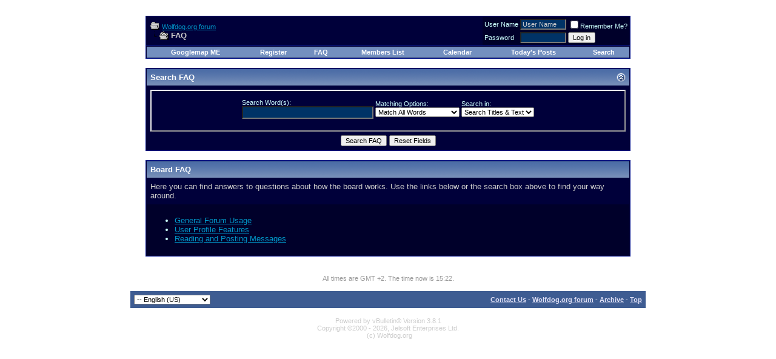

--- FILE ---
content_type: text/html; charset=UTF-8
request_url: https://www.wolfdog.org/forum/faq.php?s=6e6dbf48fe01e7d448e59e0d45190121
body_size: 4831
content:
<!DOCTYPE html PUBLIC "-//W3C//DTD XHTML 1.0 Transitional//EN" "http://www.w3.org/TR/xhtml1/DTD/xhtml1-transitional.dtd">
<html xmlns="http://www.w3.org/1999/xhtml" dir="ltr" lang="en">
<head>
<meta http-equiv="Content-Type" content="text/html; charset=UTF-8" />
<meta name="generator" content="vBulletin 3.8.1" />

<meta name="keywords" content="vbulletin,jelsoft,forum,bbs,discussion,bulletin board" />
<meta name="description" content="czechoslovakian wolfdogs forum" />


<!-- CSS Stylesheet -->
<style type="text/css" id="vbulletin_css">
/**
* vBulletin 3.8.1 CSS
* Style: 'wolfdog.org'; Style ID: 2
*/
body
{
	color: #CCCCCC;
	font: 10pt verdana, geneva, lucida, 'lucida grande', arial, helvetica, sans-serif;
	margin: 5px 10px 10px 10px;
	padding: 0px;
	background-image: url(http://dl.wolfdog.org/pics/b.jpg);
}
a:link, body_alink
{
	color: #0099CC;
}
a:visited, body_avisited
{
	color: #0099CC;
}
a:hover, a:active, body_ahover
{
	color: #00CCFF;
}
.page
{
	color: #999999;
}
td, th, p, li
{
	font: 10pt verdana, geneva, lucida, 'lucida grande', arial, helvetica, sans-serif;
}
.tborder
{
	background: #00003A;
	color: #CCFFFF;
	border: 1px solid #0B198C;
}
.tcat
{
	background: #869BBF url(images/gradients/gradient_tcat.gif) repeat-x top left;
	color: #FFFFFF;
	font: bold 10pt verdana, geneva, lucida, 'lucida grande', arial, helvetica, sans-serif;
}
.tcat a:link, .tcat_alink
{
	color: #ffffff;
	text-decoration: none;
}
.tcat a:visited, .tcat_avisited
{
	color: #ffffff;
	text-decoration: none;
}
.tcat a:hover, .tcat a:active, .tcat_ahover
{
	color: #00FFFF;
	text-decoration: underline;
}
.thead
{
	background: #5C7099 url(images/gradients/gradient_thead.gif) repeat-x top left;
	color: #FFFFFF;
	font: bold 11px tahoma, verdana, geneva, lucida, 'lucida grande', arial, helvetica, sans-serif;
}
.thead a:link, .thead_alink
{
	color: #FFFFFF;
}
.thead a:visited, .thead_avisited
{
	color: #FFFFFF;
}
.thead a:hover, .thead a:active, .thead_ahover
{
	color: #00FFFF;
}
.tfoot
{
	background: #3E5C92;
	color: #E0E0F6;
}
.tfoot a:link, .tfoot_alink
{
	color: #E0E0F6;
}
.tfoot a:visited, .tfoot_avisited
{
	color: #E0E0F6;
}
.tfoot a:hover, .tfoot a:active, .tfoot_ahover
{
	color: #00FFFF;
}
.alt1, .alt1Active
{
	color: #CCCCCC;
}
.alt2, .alt2Active
{
	background: #00002A;
	color: #CCFFFF;
}
.inlinemod
{
	color: #CCFFFF;
}
.wysiwyg
{
	background: #003366;
	color: #CCFFFF;
	font: 10pt verdana, geneva, lucida, 'lucida grande', arial, helvetica, sans-serif;
}
textarea, .bginput
{
	background: #003366;
	color: #CCCCCC;
	font: 10pt verdana, geneva, lucida, 'lucida grande', arial, helvetica, sans-serif;
}
.bginput option, .bginput optgroup
{
	font-size: 10pt;
	font-family: verdana, geneva, lucida, 'lucida grande', arial, helvetica, sans-serif;
}
.button
{
	font: 11px verdana, geneva, lucida, 'lucida grande', arial, helvetica, sans-serif;
}
select
{
	font: 11px verdana, geneva, lucida, 'lucida grande', arial, helvetica, sans-serif;
}
option, optgroup
{
	font-size: 11px;
	font-family: verdana, geneva, lucida, 'lucida grande', arial, helvetica, sans-serif;
}
.smallfont
{
	font: 11px verdana, geneva, lucida, 'lucida grande', arial, helvetica, sans-serif;
}
.time
{
	color: #999999;
}
.navbar
{
	font: 11px verdana, geneva, lucida, 'lucida grande', arial, helvetica, sans-serif;
}
.highlight
{
	color: #CCFF33;
	font-weight: bold;
}
.fjsel
{
	background: #3E5C92;
	color: #E0E0F6;
}
.fjdpth0
{
	background: #F7F7F7;
	color: #000000;
}
.panel
{
	color: #CCFFFF;
	padding: 10px;
	border: 2px outset;
}
.panelsurround
{
	color: #CCFFFF;
}
legend
{
	color: #22229C;
	font: 11px tahoma, verdana, geneva, lucida, 'lucida grande', arial, helvetica, sans-serif;
}
.vbmenu_control
{
	background: #738FBF;
	color: #FFFFFF;
	font: bold 11px tahoma, verdana, geneva, lucida, 'lucida grande', arial, helvetica, sans-serif;
	padding: 3px 6px 3px 6px;
	white-space: nowrap;
}
.vbmenu_control a:link, .vbmenu_control_alink
{
	color: #FFFFFF;
	text-decoration: none;
}
.vbmenu_control a:visited, .vbmenu_control_avisited
{
	color: #FFFFFF;
	text-decoration: none;
}
.vbmenu_control a:hover, .vbmenu_control a:active, .vbmenu_control_ahover
{
	color: #00FFFF;
	text-decoration: underline;
}
.vbmenu_popup
{
	color: #CCFFFF;
	border: 1px solid #0B198C;
}
.vbmenu_option
{
	background: #00009A;
	color: #CCFFFF;
	font: 11px verdana, geneva, lucida, 'lucida grande', arial, helvetica, sans-serif;
	white-space: nowrap;
	cursor: pointer;
}
.vbmenu_option a:link, .vbmenu_option_alink
{
	color: #00CCFF;
	text-decoration: none;
}
.vbmenu_option a:visited, .vbmenu_option_avisited
{
	color: #0099FF;
	text-decoration: none;
}
.vbmenu_option a:hover, .vbmenu_option a:active, .vbmenu_option_ahover
{
	color: #00FFFF;
	text-decoration: none;
}
.vbmenu_hilite
{
	background: #0000AA;
	color: #CCFFFF;
	font: 11px verdana, geneva, lucida, 'lucida grande', arial, helvetica, sans-serif;
	white-space: nowrap;
	cursor: pointer;
}
.vbmenu_hilite a:link, .vbmenu_hilite_alink
{
	color: #FFFFFF;
	text-decoration: none;
}
.vbmenu_hilite a:visited, .vbmenu_hilite_avisited
{
	color: #FFFFFF;
	text-decoration: none;
}
.vbmenu_hilite a:hover, .vbmenu_hilite a:active, .vbmenu_hilite_ahover
{
	color: #00FFFF;
	text-decoration: none;
}
/* ***** styling for 'big' usernames on postbit etc. ***** */
.bigusername { font-size: 14pt; }

/* ***** small padding on 'thead' elements ***** */
td.thead, th.thead, div.thead { padding: 4px; }

/* ***** basic styles for multi-page nav elements */
.pagenav a { text-decoration: none; }
.pagenav td { padding: 2px 4px 2px 4px; }

/* ***** de-emphasized text */
.shade, a.shade:link, a.shade:visited { color: #777777; text-decoration: none; }
a.shade:active, a.shade:hover { color: #FF4400; text-decoration: underline; }
.tcat .shade, .thead .shade, .tfoot .shade { color: #DDDDDD; }

/* ***** define margin and font-size for elements inside panels ***** */
.fieldset { margin-bottom: 6px; }
.fieldset, .fieldset td, .fieldset p, .fieldset li { font-size: 11px; }
</style>
<link rel="stylesheet" type="text/css" href="clientscript/vbulletin_important.css?v=381" />


<!-- / CSS Stylesheet -->

<script type="text/javascript" src="clientscript/yui/yahoo-dom-event/yahoo-dom-event.js?v=381"></script>
<script type="text/javascript" src="clientscript/yui/connection/connection-min.js?v=381"></script>
<script type="text/javascript">
<!--
var SESSIONURL = "s=6a3ced3efaf476021f4f0534dd5b8da1&";
var SECURITYTOKEN = "guest";
var IMGDIR_MISC = "images/misc";
var vb_disable_ajax = parseInt("0", 10);
// -->
</script>
<script type="text/javascript" src="clientscript/vbulletin_global.js?v=381"></script>
<script type="text/javascript" src="clientscript/vbulletin_menu.js?v=381"></script>


	<link rel="alternate" type="application/rss+xml" title="Wolfdog.org forum RSS Feed" href="external.php?type=RSS2" />
	

<script type="text/javascript">

  var _gaq = _gaq || [];
  _gaq.push(['_setAccount', 'UA-9248295-12']);
  _gaq.push(['_trackPageview']);

  (function() {
    var ga = document.createElement('script'); ga.type = 'text/javascript'; ga.async = true;
    ga.src = ('https:' == document.location.protocol ? 'https://ssl' : 'http://www') + '.google-analytics.com/ga.js';
    var s = document.getElementsByTagName('script')[0]; s.parentNode.insertBefore(ga, s);
  })();

</script>
<title>Wolfdog.org forum - FAQ</title>
</head>
<body>
<!-- content table -->
<!-- open content container -->

<div align="center">
	<div class="page" style="width:850px; text-align:left">
		<div style="padding:0px 25px 0px 25px" align="left">

<center>
<table width=770 border=0><tr><td valign=center width=150 align="top">
<a href="./"><img src="http://dl.wolfdog.org/pics/img/logo-main2.gif" alt="" width=130 height=100 border=0></a>
</td><td valign=right width=620 align="top">
<a href="./"><img src="http://dl.wolfdog.org/pics/img/head_eng.gif" alt="" width=620 height=100 border=0></a>
</td></tr>
</table></center>


<br />

<!-- breadcrumb, login, pm info -->
<table class="tborder" cellpadding="6" cellspacing="1" border="0" width="100%" align="center">
<tr>
	<td class="alt1" width="100%">
		
			<table cellpadding="0" cellspacing="0" border="0">
			<tr valign="bottom">
				<td><a href="#" onclick="history.back(1); return false;"><img src="images/misc/navbits_start.gif" alt="Go Back" border="0" /></a></td>
				<td>&nbsp;</td>
				<td width="100%"><span class="navbar"><a href="index.php?s=6a3ced3efaf476021f4f0534dd5b8da1" accesskey="1">Wolfdog.org forum</a></span> </td>
			</tr>
			<tr>
				<td class="navbar" style="font-size:10pt; padding-top:1px" colspan="3"><a href="/forum/faq.php?s=6e6dbf48fe01e7d448e59e0d45190121"><img class="inlineimg" src="images/misc/navbits_finallink_ltr.gif" alt="Reload this Page" border="0" /></a> <strong>
	FAQ

</strong></td>
			</tr>
			</table>
		
	</td>

	<td class="alt2" nowrap="nowrap" style="padding:0px">
		<!-- login form -->
		<form action="login.php?do=login" method="post" onsubmit="md5hash(vb_login_password, vb_login_md5password, vb_login_md5password_utf, 0)">
		<script type="text/javascript" src="clientscript/vbulletin_md5.js?v=381"></script>
		<table cellpadding="0" cellspacing="3" border="0">
		<tr>
			<td class="smallfont" style="white-space: nowrap;"><label for="navbar_username">User Name</label></td>
			<td><input type="text" class="bginput" style="font-size: 11px" name="vb_login_username" id="navbar_username" size="10" accesskey="u" tabindex="101" value="User Name" onfocus="if (this.value == 'User Name') this.value = '';" /></td>
			<td class="smallfont" nowrap="nowrap"><label for="cb_cookieuser_navbar"><input type="checkbox" name="cookieuser" value="1" tabindex="103" id="cb_cookieuser_navbar" accesskey="c" />Remember Me?</label></td>
		</tr>
		<tr>
			<td class="smallfont"><label for="navbar_password">Password</label></td>
			<td><input type="password" class="bginput" style="font-size: 11px" name="vb_login_password" id="navbar_password" size="10" tabindex="102" /></td>
			<td><input type="submit" class="button" value="Log in" tabindex="104" title="Enter your username and password in the boxes provided to login, or click the 'register' button to create a profile for yourself." accesskey="s" /></td>
		</tr>
		</table>
		<input type="hidden" name="s" value="6a3ced3efaf476021f4f0534dd5b8da1" />
		<input type="hidden" name="securitytoken" value="guest" />
		<input type="hidden" name="do" value="login" />
		<input type="hidden" name="vb_login_md5password" />
		<input type="hidden" name="vb_login_md5password_utf" />
		</form>
		<!-- / login form -->
	</td>

</tr>
</table>
<!-- / breadcrumb, login, pm info -->

<!-- nav buttons bar -->
<div class="tborder" style="padding:1px; border-top-width:0px">
	<table cellpadding="0" cellspacing="0" border="0" width="100%" align="center">
	<tr align="center">
<td class="vbmenu_control">
<a href="vbgooglemapme.php">Googlemap ME</a>
</td>

		
		
			<td class="vbmenu_control"><a href="register.php?s=6a3ced3efaf476021f4f0534dd5b8da1" rel="nofollow">Register</a></td>
		
		
		<td class="vbmenu_control"><a href="faq.php?s=6a3ced3efaf476021f4f0534dd5b8da1" accesskey="5">FAQ</a></td>
		
			<td class="vbmenu_control"><a href="memberlist.php?s=6a3ced3efaf476021f4f0534dd5b8da1">Members List</a></td>
		
		<td class="vbmenu_control"><a href="calendar.php?s=6a3ced3efaf476021f4f0534dd5b8da1">Calendar</a></td>
		
			
				
				<td class="vbmenu_control"><a href="search.php?s=6a3ced3efaf476021f4f0534dd5b8da1&amp;do=getdaily" accesskey="2">Today's Posts</a></td>
				
				<td id="navbar_search" class="vbmenu_control"><a href="search.php?s=6a3ced3efaf476021f4f0534dd5b8da1" accesskey="4" rel="nofollow">Search</a> </td>
			
			
		
		
		
		</tr>
	</table>
</div>
<!-- / nav buttons bar -->

<br />






<!-- NAVBAR POPUP MENUS -->

	
	<!-- header quick search form -->
	<div class="vbmenu_popup" id="navbar_search_menu" style="display:none" align="left">
		<table cellpadding="4" cellspacing="1" border="0">
		<tr>
			<td class="thead">Search Forums</td>
		</tr>
		<tr>
			<td class="vbmenu_option" title="nohilite">
				<form action="search.php?do=process" method="post">

					<input type="hidden" name="do" value="process" />
					<input type="hidden" name="quicksearch" value="1" />
					<input type="hidden" name="childforums" value="1" />
					<input type="hidden" name="exactname" value="1" />
					<input type="hidden" name="s" value="6a3ced3efaf476021f4f0534dd5b8da1" />
					<input type="hidden" name="securitytoken" value="guest" />
					<div><input type="text" class="bginput" name="query" size="25" tabindex="1001" /><input type="submit" class="button" value="Go" tabindex="1004" /></div>
					<div style="margin-top:6px">
						<label for="rb_nb_sp0"><input type="radio" name="showposts" value="0" id="rb_nb_sp0" tabindex="1002" checked="checked" />Show Threads</label>
						&nbsp;
						<label for="rb_nb_sp1"><input type="radio" name="showposts" value="1" id="rb_nb_sp1" tabindex="1003" />Show Posts</label>
					</div>
				</form>
			</td>
		</tr>
		
		<tr>
			<td class="vbmenu_option"><a href="tags.php?s=6a3ced3efaf476021f4f0534dd5b8da1" rel="nofollow">Tag Search</a></td>
		</tr>
		
		<tr>
			<td class="vbmenu_option"><a href="search.php?s=6a3ced3efaf476021f4f0534dd5b8da1" accesskey="4" rel="nofollow">Advanced Search</a></td>
		</tr>
		
		</table>
	</div>
	<!-- / header quick search form -->
	

	
<!-- / NAVBAR POPUP MENUS -->

<!-- PAGENAV POPUP -->
	<div class="vbmenu_popup" id="pagenav_menu" style="display:none">
		<table cellpadding="4" cellspacing="1" border="0">
		<tr>
			<td class="thead" nowrap="nowrap">Go to Page...</td>
		</tr>
		<tr>
			<td class="vbmenu_option" title="nohilite">
			<form action="index.php" method="get" onsubmit="return this.gotopage()" id="pagenav_form">
				<input type="text" class="bginput" id="pagenav_itxt" style="font-size:11px" size="4" />
				<input type="button" class="button" id="pagenav_ibtn" value="Go" />
			</form>
			</td>
		</tr>

		</table>
	</div>
<!-- / PAGENAV POPUP -->




<form action="faq.php" method="get">
<input type="hidden" name="s" value="6a3ced3efaf476021f4f0534dd5b8da1" />
<input type="hidden" name="do" value="search" />

<table class="tborder" cellpadding="6" cellspacing="1" border="0" width="100%" align="center">
<thead>
	<tr>
		<td class="tcat">
			<a style="float:right" href="#top" onclick="return toggle_collapse('searchfaq')"><img id="collapseimg_searchfaq" src="images/buttons/collapse_tcat.gif" alt="Search FAQ" border="0" /></a>
			Search FAQ
		</td>
	</tr>
</thead>
<tbody id="collapseobj_searchfaq" style="">
	<tr>
		<td class="panelsurround" align="center">
		<div class="panel">
			<div style="width:640px">

				<table class="fieldset" cellpadding="0" cellspacing="3" border="0">
				<tr align="left">
					<td>
						Search Word(s):<br />
						<input type="text" class="bginput" name="q" value="" size="25" />
					</td>
					<td>
						Matching Options:<br />
						<select name="match">
							<option value="any" >Match Any Words</option>
							<option value="all" selected="selected">Match All Words</option>
							<option value="phr" >Match Complete Phrase</option>
						</select>
					</td>
					<td>
						Search in:<br />
						<select name="titlesonly">
							<option value="1" >Search Titles Only</option>
							<option value="0" selected="selected">Search Titles &amp; Text</option>
						</select>
					</td>
				</tr>
				</table>

			</div>
		</div>

		<div style="margin-top:6px">
			<input type="submit" value="Search FAQ" class="button" accesskey="s" />
			<input type="reset" value="Reset Fields" class="button" accesskey="r" />
		</div>
		</td>
	</tr>
</tbody>
</table>

</form>

<br />

<a name="faq_vb3_board_faq"></a>

<table class="tborder" cellpadding="6" cellspacing="1" border="0" width="100%" align="center">
<tr>
	<td class="tcat"><a href="faq.php?s=6a3ced3efaf476021f4f0534dd5b8da1&amp;faq=vb3_board_faq">Board FAQ</a></td>
</tr>

<tr>
	<td class="alt1">Here you can find answers to questions about how the board works. Use the links below or the search box above to find your way around.</td>
</tr>


<tr>
	<td class="alt2"><ul><li><a href="faq.php?s=6a3ced3efaf476021f4f0534dd5b8da1&amp;faq=vb3_board_faq#faq_vb3_board_usage">General Forum Usage</a></li>
<li><a href="faq.php?s=6a3ced3efaf476021f4f0534dd5b8da1&amp;faq=vb3_board_faq#faq_vb3_user_profile">User Profile Features</a></li>
<li><a href="faq.php?s=6a3ced3efaf476021f4f0534dd5b8da1&amp;faq=vb3_board_faq#faq_vb3_reading_posting">Reading and Posting Messages</a></li>
</ul></td>
</tr>

</table>

<br />


<br />
<div class="smallfont" align="center">All times are GMT +2. The time now is <span class="time">15:22</span>.</div>
<br />


		</div>
	</div>
</div>

<!-- / close content container -->
<!-- /content area table -->

<form action="index.php" method="get">
	
<table cellpadding="6" cellspacing="0" border="0" width="850" class="page" align="center">
<tr>
	
	
		<td class="tfoot">
			<select name="langid" onchange="switch_id(this, 'lang')">
				<optgroup label="Quick Language Chooser">
					<option value="15" class="" >-- Česky (CZ)</option>
<option value="4" class="" >-- Deutsch (DE)</option>
<option value="1" class="" selected="selected">-- English (US)</option>
<option value="8" class="" >-- Español (ES)</option>
<option value="7" class="" >-- Français (FR)</option>
<option value="9" class="" >-- Italiano (IT)</option>
<option value="17" class="" >-- Lietuvių (LT)</option>
<option value="11" class="" >-- Magyar (HU)</option>
<option value="5" class="" >-- Nederlands (NL)</option>
<option value="12" class="" >-- Norsk (NO)</option>
<option value="6" class="" >-- Polski (PL)</option>
<option value="14" class="" >-- Português (PT)</option>
<option value="16" class="" >-- Slovenský (SK)</option>
<option value="13" class="" >-- Svenska (SE)</option>
<option value="10" class="" >-- Русский (RU)</option>

				</optgroup>
			</select>
		</td>
	
	<td class="tfoot" align="right" width="100%">
		<div class="smallfont">
			<strong>
				<a href="sendmessage.php?s=6a3ced3efaf476021f4f0534dd5b8da1" rel="nofollow">Contact Us</a> -
				<a href="https://www.wolfdog.org">Wolfdog.org forum</a> -
				
				
				<a href="archive/index.php">Archive</a> -
				
				<a href="#top" onclick="self.scrollTo(0, 0); return false;">Top</a>
			</strong>
		</div>
	</td>
</tr>
</table>

<br />

<div align="center">
	<div class="smallfont" align="center">
	<!-- Do not remove this copyright notice -->
	Powered by vBulletin&reg; Version 3.8.1<br />Copyright &copy;2000 - 2026, Jelsoft Enterprises Ltd.
	<!-- Do not remove this copyright notice -->
	</div>
	
	<div class="smallfont" align="center">
	<!-- Do not remove <img src="http://www.wolfdog.org/forum/cron.php?s=6a3ced3efaf476021f4f0534dd5b8da1&amp;rand=1769088151" alt="" width="1" height="1" border="0" /> or your scheduled tasks will cease to function -->
	<img src="https://www.wolfdog.org/forum/cron.php?s=6a3ced3efaf476021f4f0534dd5b8da1&amp;rand=1769088151" alt="" width="1" height="1" border="0" />
	<!-- Do not remove <img src="http://www.wolfdog.org/forum/cron.php?s=6a3ced3efaf476021f4f0534dd5b8da1&amp;rand=1769088151" alt="" width="1" height="1" border="0" /> or your scheduled tasks will cease to function -->
	
	(c) Wolfdog.org
	</div>
</div>

</form>


<script type="text/javascript">
<!--
	// Main vBulletin Javascript Initialization
	vBulletin_init();
//-->
</script>

</body>
</html>